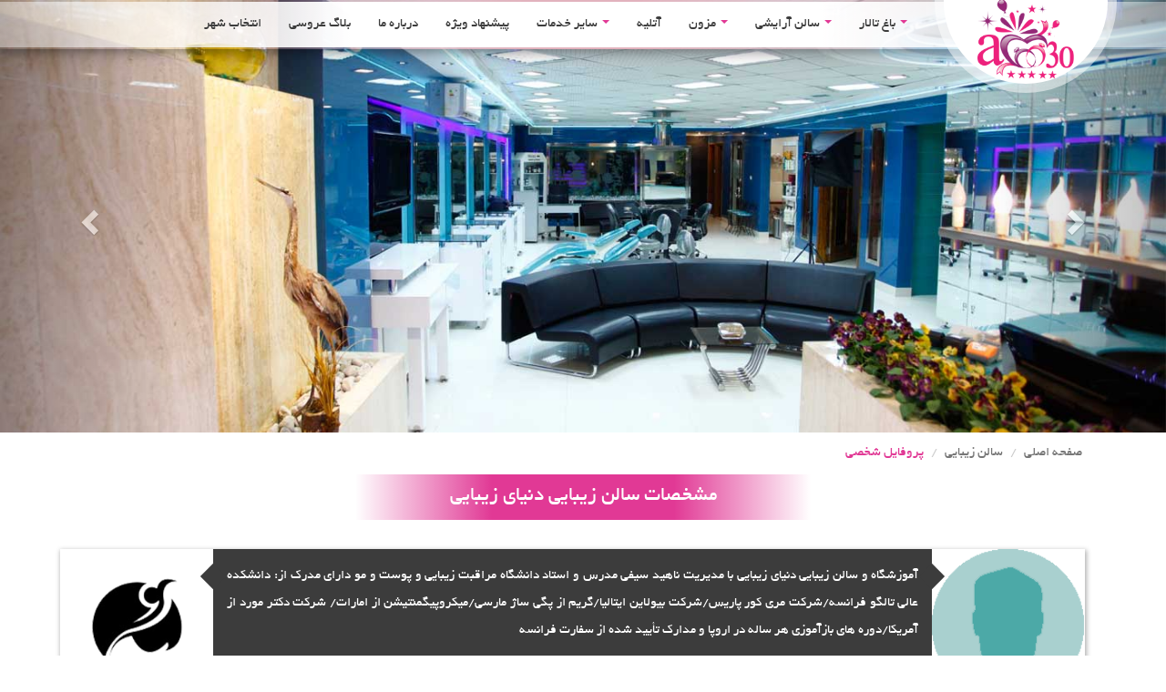

--- FILE ---
content_type: text/html; charset=UTF-8
request_url: http://www.aroo30.com/%D9%85%D8%B4%D9%87%D8%AF/%D8%B3%D8%A7%D9%84%D9%86-%D8%B2%DB%8C%D8%A8%D8%A7%DB%8C%DB%8C/%D8%B3%D8%A7%D9%84%D9%86-%D8%B2%DB%8C%D8%A8%D8%A7%DB%8C%DB%8C-%D8%AF%D9%86%DB%8C%D8%A7%DB%8C-%D8%B2%DB%8C%D8%A8%D8%A7%DB%8C%DB%8C
body_size: 8142
content:
<!DOCTYPE HTML>
<html>
<head>
	<meta charset="utf-8">
	<meta name="description" content="">
	<meta name="viewport" content="width=device-width, initial-scale=1.0">
    <meta name="msvalidate.01" content="0E69A53D696299577F195A40EEF59790" /><meta name="abstract" content="عروسی دات کام: بهترین راهنمای عروسی" /><meta name="author" content="عروسی دات کام" /><meta http-equiv="cache-control" content="no-cache" /><meta name="category" content="راهنمای عروسی، Aroo30.Com" /><meta name="classification" content="عروسی دات کام راهنمای عروسی ، Aroo30.Com" /><meta name="copyright" content="کلیه محتوای این سایت متعلق به عروسی دات کام می باشد." /><meta name="dc.contributer" content="عروسی دات کام" /><meta name="dc.creator" content="https://www.aroo30.com" /><meta name="dc.format" content="وب سایت عمومی" /><meta name="dc.identifier" content="عروسی دات کام" /><meta name="dc.publisher" content="عروسی دات کام" /><meta name="dc.relation" content="Aroo30.com" /><meta name="dc.right" content="content" /><meta name="dc.source" content="www.aroo30.com" /><meta name="dc.subject" content="عروسی دات کام: بهترین راهنمای عروسی" /><meta name="dc.title" content="عروسی دات کام" /><meta name="content-language" content="fa" /><meta name="content-type" content="text/html;charset=utf-8" /><meta name="dc.type" content="بهترین راهنمای عروسی" /><meta name="designer" content="عروسی دات کام" /><meta name="directory" content="بهترین راهنمای عروسی" /><meta name="distribution" content="Global" /><meta http-equiv="expires" content="0" /><meta name="country" content="Iran" /><meta name="geo.placename" content="Iran" /><meta name="geo.region" content="Iran" /><meta name="identifier-url" content="www.aroo30.com" /><meta name="owner" content="عروسی دات کام" /><meta http-equiv="pragma" content="no-cache" /><meta name="rating" content="General" /><meta name="reply-to" content="info@aroo30.com" /><meta name="revisit-after" content="1day" /><meta name="robots" content="index,follow" /><meta name="topic" content="بهترین راهنمای عروسی" /><meta itemprop="name" content="عروسی دات کام" /><meta property="og:locale" content="fa_IR" /><meta property="og:site_name" content="عروسی دات کام - راهنمای جامع عروسی" /><meta name="p:domain_verify" content="144c0622fadd44279962bccd6853e378"/>



	<base href="/">

	<title>عروسی دات کام | لیست برترین سالن زیبایی مشهد | سالن زیبایی دنیای زیبایی</title>
   
    <link rel="stylesheet" href="css/bootstrap.min.css" />
    <link rel="stylesheet" href="css/bootstrap-theme.min.css" />
    <link rel="stylesheet" href="css/asPieProgress.min.css" />
    <link rel="stylesheet" href="css/style.css?ver=2.4" />
    <link rel="stylesheet" href="css/magnific-popup.css" />
<!--[if IE]>
        <script src="http://html5shiv.googlecode.com/svn/trunk/html5.js"></script>
-<![endif]-->
	<script type="text/javascript" src="js/jquery-1.11.3.js"></script> 
	<script type="text/javascript" src="js/bootstrap.min.js"></script> 
    <script type="text/javascript" src="js/jquery-asPieProgress.min.js"></script> 
    <script type="text/javascript" src="js/script.js"></script>
</head>

<body>
<div class="modal fade" tabindex="-1" role="dialog" id="modal-city">
  <div class="modal-dialog" role="document">
    <div class="modal-content">
      <div class="modal-header">
        <button type="button" class="close" data-dismiss="modal" aria-label="Close" style="height:25px; width:25px; line-height:0px;">x</button>
      </div>
      <div class="modal-body">
      	<p>لطفا شهر مورد نظر خود را انتخاب کنید.</p>
        <input type="button" value="مشهد" class="btn-select-city " onClick="change_city(1)" data-dismiss="modal">
        <input type="button" value="تهران" class="btn-select-city" onClick="change_city(2)" data-dismiss="modal">
      </div>
    </div><!-- /.modal-content -->
  </div><!-- /.modal-dialog -->
</div><!-- /.modal -->
<header id="header" class="container-fluid">
    <nav class="navbar navbar-default rtl">
    <div class="container-fluid">
        <!-- Brand and toggle get grouped for better mobile display -->
        <div class="navbar-header">
            <button type="button" class="navbar-toggle collapsed" data-toggle="collapse" data-target="#bs-example-navbar-collapse-1" aria-expanded="false">
                <span class="sr-only">Toggle navigation</span>
                <span class="icon-bar"></span>
                <span class="icon-bar"></span>
                <span class="icon-bar"></span>
            </button>
            <a class="navbar-brand" href="/"><div id="logo"><img src="images/logo.png"></div></a>
        </div>
        <!-- Collect the nav links, forms, and other content for toggling -->
        <div class="collapse navbar-collapse" id="bs-example-navbar-collapse-1">
            <ul class="nav navbar-nav"><li class="dropdown">
          <a href="#" class="dropdown-toggle" data-toggle="dropdown" role="button" aria-haspopup="true" aria-expanded="false"> <span class="caret text-ping"></span> باغ تالار</a>
          <ul class="dropdown-menu text-center">
                    <li><a href="مشهد/تالار-هتل">تالار هتل</a></li>
                 
                    <li><a href="مشهد/تالار-رستوران">تالار رستوران</a></li>
                 
                    <li><a href="مشهد/تالار-و-باغ-تالار">تالار و باغ تالار</a></li>
                 </ul>
              </li><li class="dropdown">
          <a href="#" class="dropdown-toggle" data-toggle="dropdown" role="button" aria-haspopup="true" aria-expanded="false"> <span class="caret text-ping"></span> سالن آرایشی</a>
          <ul class="dropdown-menu text-center">
                    <li><a href="مشهد/آرایشگاه-مردانه">آرایشگاه مردانه</a></li>
                 
                    <li><a href="مشهد/سالن-زیبایی">سالن زیبایی</a></li>
                 </ul>
              </li><li class="dropdown">
          <a href="#" class="dropdown-toggle" data-toggle="dropdown" role="button" aria-haspopup="true" aria-expanded="false"> <span class="caret text-ping"></span> مزون</a>
          <ul class="dropdown-menu text-center">
                    <li><a href="مشهد/مزون-زنانه">مزون زنانه</a></li>
                 
                    <li><a href="مشهد/مزون-مردانه">مزون مردانه</a></li>
                 </ul>
              </li> <li><a href="مشهد/آتلیه">آتلیه</a></li><li class="dropdown">
          <a href="#" class="dropdown-toggle" data-toggle="dropdown" role="button" aria-haspopup="true" aria-expanded="false"> <span class="caret text-ping"></span> سایر خدمات</a>
          <ul class="dropdown-menu text-center">
                    <li><a href="مشهد/شیرینی-سرا">شیرینی سرا</a></li>
                 
                    <li><a href="مشهد/دی-جی">دی جی</a></li>
                 
                    <li><a href="مشهد/کارت-عروسی">کارت عروسی</a></li>
                 
                    <li><a href="مشهد/-طلا-و-جواهر"> طلا و جواهر</a></li>
                 
                    <li><a href="مشهد/سفره-عقد-و-تم-عروسی">سفره عقد و تم عروسی</a></li>
                 
                    <li><a href="مشهد/کلینیک-پوست،-مو-و-زیبایی">کلینیک پوست، مو و زیبایی</a></li>
                 
                    <li><a href="مشهد/خبر">خبر</a></li>
                 
                    <li><a href="مشهد/جهیزیه">جهیزیه</a></li>
                 
                    <li><a href="مشهد/ماشین-عروس">ماشین عروس</a></li>
                 
                    <li><a href="مشهد/گل-فروشی">گل فروشی</a></li>
                 </ul>
              </li> <li><a href="مشهد/پیشنهاد-ویژه">پیشنهاد ویژه</a></li> <li><a href="درباره-ما">درباره ما</a></li> <li><a href="blog">بلاگ عروسی</a></li><li  data-toggle="modal" data-target="#modal-city"><a id="change_city_menu">انتخاب شهر</a></li></ul>        </div><!-- /.navbar-collapse -->
    </div><!-- /.container-fluid -->
</nav>    </header>
<main class="container-fluid">
    <!-- Left side column. contains the logo and sidebar -->
<aside class="main-sidebar">
	<!-- sidebar: style can be found in sidebar.less -->
	<section class="sidebar">
		<!-- Sidebar user panel -->
			</section>
	<!-- /.sidebar -->
</aside>

<!-- Content Wrapper. Contains page content -->
<div class="content-wrapper">
		<div class="content body">
				<div id="slider-header" class="carousel slide row" data-ride="carousel">
    <div class="carousel-inner" role="listbox">
        <div class="item active">
				<a href=""><img src="images/brands/105/slider/Donyaye-Zibaye_aroo30.jpg" alt="وب سایت عروسی دات کام | "></a>
			  </div><div class="item ">
				<a href=""><img src="images/brands/105/slider/Donyaye-Zibaye_2_aroo30.jpg" alt="وب سایت عروسی دات کام | "></a>
			  </div><div class="item ">
				<a href=""><img src="images/brands/105/slider/Donyaye-Zibaye_1_aroo30.jpg" alt="وب سایت عروسی دات کام | "></a>
			  </div>    </div>
    <!-- Controls -->
    <a class="left carousel-control" href="#slider-header" role="button" data-slide="prev">
        <span class="glyphicon glyphicon-chevron-left" aria-hidden="true"></span>
        <span class="sr-only">Previous</span>
    </a>
    <a class="right carousel-control" href="#slider-header" role="button" data-slide="next">
        <span class="glyphicon glyphicon-chevron-right" aria-hidden="true"></span>
        <span class="sr-only">Next</span>
    </a>
</div>
<!--
<div class="row rtl" id="search-archive">
    <div class="col-lg-8 col-lg-offset-2 col-md-8 col-md-offset-2 col-sm-10 col-sm-offset-1 col-xs-12">
        <div class="btn-group">
            <button id="btn-icon-search" type="button"><span class="glyphicon glyphicon-search"></span></button>

            <div class="input-group-btn">
                <button type="button" class="btn btn-default dropdown-toggle " data-toggle="dropdown" aria-haspopup="true" aria-expanded="false"><span class="sub-search hidden-xs">شهر</span> <span class="caret"></span></button>
                <ul class="dropdown-menu dropdown-menu-right" id="">
                    <li><a>مورد 1</a></li>
                    <li><a>مورد2</a></li>
                    <li><a>مورد3</a></li>
                </ul>
            </div>

            <div class="input-group-btn">
                <button type="button" class="btn btn-default dropdown-toggle " data-toggle="dropdown" aria-haspopup="true" aria-expanded="false"><span class="sub-search hidden-xs">همه موارد</span> <span class="caret"></span></button>
                <ul class="dropdown-menu dropdown-menu-right" id="">
                    <li><a>خدمات عروس</a></li>
                    <li><a>خدمات داماد</a></li>
                    <li><a>تشریفات عروسی</a></li>
                </ul>
            </div>
        </div>
        <input type="text" class="form-control" aria-label="..." id="search-archive-input" name="search-archive-input" placeholder="عبارت مورد نظر خود را تایپ نمائید |">
    </div>
</div>
-->
<ol class="breadcrumb over-hide rtl width-90">
    <li><a href="/">صفحه اصلی</a></li>
    <li><a href="/مشهد/سالن-زیبایی">سالن زیبایی</a></li>
    <li class=" text-ping">پروفایل شخصی</li>
</ol>

<article class="row text-center rtl pad-b-20 width-90" id="profile-brand-intro">
    <div class="title margb-15 title-ping">
        <h1 class="h-title"> مشخصات سالن زیبایی دنیای زیبایی</h1>
    </div>
    <div class="clearfix"></div>
        <article class="item-archive bac-gray-dark">
        <div class="profile-logo"><img src=images/aroosi-imgPpersonal.png alt="سالن زیبایی | سالن زیبایی دنیای زیبایی "></div>
        <p class="profile-text" >آموزشگاه و سالن زیبایی دنیای زیبایی
با مدیریت ناهید سیفی
مدرس و استاد دانشگاه مراقبت زیبایی و پوست و مو
دارای مدرک از:
دانشکده عالی تالگو فرانسه/شرکت مری کور پاریس/شرکت بیولاین ایتالیا/گریم از پگی ساژ مارسی/میکروپیگمنتیشن از امارات/ شرکت دکتر مورد از آمریکا/دوره های بازآموزی هر ساله در اروپا و مدارک تأیید شده از سفارت فرانسه
</p>
        <div class="profile-img"><img src="images/brands/105/Donyaye-Zibaye-beauty-salon.png" alt="سالن زیبایی | سالن زیبایی دنیای زیبایی "></div>
    </article>
</article>

<div class="bac-gray over-hide row">
    <div class="width-90 table-show rtl">

        <div class="col-lg-2 col-md-3 col-sm-3 col-xs-12 pull-right bac-white" id="sidebar">
            <aside class="hidden-xs">
                 <article class="ads-side"><a href="مشهد/تالار-و-باغ-تالار/باغسرای-جام-جم" ><img src="images/ads/1/pl2/r_side/مشهد@تالار-و-باغ-تالار@باغسرای-جام-جم.jpg"    alt="وب سایت عروسی دات کام | "    ></a></article> <article class="ads-side"><a href="مشهد/مزون-زنانه/مزون-براید-رزا" ><img src="images/ads/1/pl2/r_side/مشهد@مزون-زنانه@مزون-براید-رزا.jpg"    alt="وب سایت عروسی دات کام | "    ></a></article> <article class="ads-side"><a href="مشهد/تالار-و-باغ-تالار/آندریا" ><img src="images/ads/1/pl2/r_side/مشهد@تالار-و-باغ-تالار@آندریا.jpg"    alt="وب سایت عروسی دات کام | "    ></a></article> <article class="ads-side"><a href="مشهد/آتلیه/آتلیه-جلوه-های-ماندگار" ><img src="images/ads/1/pl2/r_side/مشهد@آتلیه@آتلیه-جلوه-های-ماندگار.jpg"    alt="وب سایت عروسی دات کام | "    ></a></article> <article class="ads-side"><a href="مشهد/سالن-زیبایی/آرایشگاه-عروس-نغمه-و-نگین" ><img src="images/ads/1/pl2/r_side/مشهد@سالن-زیبایی@آرایشگاه-عروس-نغمه-و-نگین.gif"    alt="وب سایت عروسی دات کام | "    ></a></article> <article class="ads-side"><a href="مشهد/سالن-زیبایی/سالن-زیبایی-قرمز" ><img src="images/ads/1/pl2/r_side/مشهد@سالن-زیبایی@سالن-زیبایی-قرمز.jpg"    alt="وب سایت عروسی دات کام | "    ></a></article> <article class="ads-side"><a href="مشهد/آرایشگاه-مردانه/سوپر-آرایشگاه-فلاورز" ><img src="images/ads/1/pl2/r_side/مشهد@آرایشگاه-مردانه@سوپر-آرایشگاه-فلاورز.gif"    alt="وب سایت عروسی دات کام | "    ></a></article> <article class="ads-side"><a href="مشهد/تالار-و-باغ-تالار/تالار-و-باغ-تالار-نفس" ><img src="images/ads/1/pl2/r_side/مشهد@تالار-و-باغ-تالار@تالار-و-باغ-تالار-نفس.jpg"    alt="وب سایت عروسی دات کام | "    ></a></article> <article class="ads-side"><a href="مشهد/جهیزیه/گالری-پرده-سپهری" ><img src="images/ads/1/pl2/r_side/مشهد@جهیزیه@گالری-پرده-سپهری.gif"    alt="وب سایت عروسی دات کام | "    ></a></article> <article class="ads-side"><a href="مشهد/آتلیه/آتلیه-سلاطین" ><img src="images/ads/1/pl2/r_side/مشهد@آتلیه@آتلیه-سلاطین.jpg"    alt="وب سایت عروسی دات کام | "    ></a></article>              
            </aside>
        </div>

        <div class="col-lg-10 col-md-9 col-sm-9 col-xs-12 pull-right pad-bt-20 over-hide">
            <div class="bac-white over-hide">
                <section class="width-90 rtl pad-bt-20 over-hide">
                    <h3 class="text-ping no-marg"><p>اطلاعات تماس</p></h3>
                    <ul class="col-lg-6 col-md-6 col-sm-12 col-xs-12" id="profile-brand-contact">
                        <li>
                            <span>مدیریت:</span>
                            <p>خانم ناهید سیفی<br>Management name:NahidSeifi</p>
                        </li>
                        <li>
                            <span>آدرس:</span>
                            <p>احمد آباد -قائم 12 -پلاک 37/2 <br> ahmad abad - ghaem 12 - plak 37/2</p>
                        </li>
                        <li>
                            <span>تلفن:</span>
                            <p>38417100- 38447770 </p>
                        </li>
                        <li>
                            <span>وب سایت:</span>
                            <p><br></p>
                        </li>
                        <li>
                            <span>ایمیل:</span>
                            <p>Nahid_seifi@ymail.com</p>
                        </li>
                        <li>
                            <span>تلگرام:</span>
                            <p>@NahidSeifiSalonDonyayeZibaye</p>
                        </li>
                        <li>
                            <span>اینستاگرام:</span>
                            <p><br></p>
                        </li>
                    </ul>
                    <div class="col-lg-6 col-md-6 col-sm-12 col-xs-12" id="">
                        <iframe src="https://www.google.com/maps/embed?pb=!1m18!1m12!1m3!1d803.8998894496112!2d59.58029517080594!3d36.2977650796188!2m3!1f0!2f0!3f0!3m2!1i1024!2i768!4f13.1!3m3!1m2!1s0x0%3A0x0!2zMzbCsDE3JzUyLjAiTiA1OcKwMzQnNDcuMSJF!5e0!3m2!1sfa!2sir!4v1501392379398" width="400" height="300" frameborder="0" style="border:0" allowfullscreen></iframe>                      
                    </div>
                </section>
                <section class="width-90 pad-b-20 rtl">
                    <ul class="nav nav-tabs nav-right" role="tablist" id="tab-profile">
                         <li role="presentation" class="active"><a href="#tab-gallery" aria-controls="tab-gallery" role="tab" data-toggle="tab" aria-expanded="false">گالری تصاویر
                                <p>Photo Gallary</p>
                            </a></li>
                        <li role="presentation" class=""><a href="#tab-services" aria-controls="tab-services" role="tab" data-toggle="tab" aria-expanded="false">خدمات
                                <p>Services</p>
                            </a></li>
                       
                        <li role="presentation" class=""><a href="#tab-video" aria-controls="tab-video" role="tab" data-toggle="tab" aria-expanded="false">گالری ویدئو
                                <p>Video Gallary</p>
                            </a></li>
                       <!-- <li role="presentation" class=""><a href="#tab-usercomments" aria-controls="tab-usercomments" role="tab" data-toggle="tab" aria-expanded="true">نظرات کاربران
                                <p>Users Comments</p>
                            </a></li> -->
                    </ul>
                    <div class="tab-content tab-content-border">
                        
                        <div role="tabpanel" class="tab-pane gallery-images active" id="tab-gallery">
                            <!-----gallery------>
                            <img href="images/brands/105/gallery/Donyaye-Zibaye_4_aroo30.jpg" src="images/brands/105/gallery/Donyaye-Zibaye_4_aroo30.jpg"   alt="وب سایت عروسی دات کام | "    ><img href="images/brands/105/gallery/Donyaye-Zibaye_2_aroo30.jpg" src="images/brands/105/gallery/Donyaye-Zibaye_2_aroo30.jpg"   alt="وب سایت عروسی دات کام | "    ><img href="images/brands/105/gallery/Donyaye-Zibaye_3_aroo30.jpg" src="images/brands/105/gallery/Donyaye-Zibaye_3_aroo30.jpg"   alt="وب سایت عروسی دات کام | "    ><img href="images/brands/105/gallery/Donyaye-Zibaye_1_aroo30.jpg" src="images/brands/105/gallery/Donyaye-Zibaye_1_aroo30.jpg"   alt="وب سایت عروسی دات کام | "    >                            <!------->
                        </div>
                        <div role="tabpanel" class="tab-pane tab-services " id="tab-services">
                            <!-----services------>
                           <h2 style="font-size:14px; font-weight:bold;">ما برآنیم,در محیطی لوکس,دلنشین و کاملا مدرن در2طبقه مجهز همراه با متخصصین مجرب و دوره دیده از اروپا خدمات ذیل را به شما مشتریان عزیز ارائه دهیم. </h2>
<p>شنیون های فوق حرفه ای,کلاسیک,عربی و اروپایی </p>
<p>جدیدترین متدهای آرایشی با برترین برندهای روز دنیا</p>
<p>لایت های روز بدون دکلره و زیباترین رنگهای ترکیبی</p>
<p>هرکات فوق تخصصی با هشت قیچی ورن آمریکا</p>
<p>احیاء موهای آسیب دیده و کراتینه سرد و گرم</p>
<p>طراحی,هاشور و قرینه سازی ابرو،سایه ابرو،تاتوی خط چشم و بن مژه،سایه و سورمه چشم،خط لب و رژلب،میکروبلیدینگ و تاتوی سه بعدی بدن با روش میکروپیگمنتیشن</p>
<p>انواع بافت همراه با نگین,روبان و مهره</p>
<p>اکستنشن موی طبیعی و مصنوعی</p>
<p>تغییر چهره و گریم سه بعدی</p>
<p>بوتاکس مو,فر و ویو دائمی مو</p>
<h2 style="font-size:14px; font-weight:bold;">مشاوره و خدمات زیبایی پوست: </h2>
<p>انواع لیفت:سرد,گرم و گچی</p>
<p>رفع تیرگی و افتادگی پوست/طراوت و جوانسازی پوست/روشن سازی پوست/ویتامینه و ماساژ پوست/آبرسانی و هیدرودرمی/شمع صورت با صمغ عربی/اپیلاسیون موقت و دائم</p>
<p>کاشت ناخن,ویتامینه و دیزاین ناخن/مانیکور و پدیکور</p>
<p>کاشت,فر و رنگ مژه،لمینت مژه و لیفت مژه </p>
<p>ماساژ</p>
<h2 style="font-size:14px; font-weight:bold;">پکیج کامل عروس: </h2>
<p>مشاوره و پاکسازی پوست به دفعات لازم و مشاوره با پزشک/مشاوره و تست تاج و تور/رنگ و هایلایت بسته به رنگ و نوع پوست عروس/طراحی و دیزاین ناخن/طراحی و دیزاین بدن/پذیرایی کامل نهار و عصرانه/عکاسی و فیلمبرداری در فضای بیرون از سالن/تست رایگان گریم در روز قبل با بهترین برندهای آمریکا و فرانسه/همراهی کارشناس زیبایی در روز عکس اسپرت</p>
<h2 style="font-size:14px; font-weight:bold;">آموزشگاه آزاد دنیای زیبایی: </h2>
<p>آموزش میکروپیگمنتیشن و آرایش دائم بصورت تخصصی و فوق  تخصصی دارای تاییدیه از بهداشت و مجوز از سالن فنی حرفه ای</p>                            <!-----end-services------>
                        </div>
                        <div role="tabpanel" class="tab-pane tab-video over-hide" id="tab-video">

                             <div class=""></div>           
                        </div>
                        <div role="tabpanel" class="tab-pane tab-usercomments" id="tab-usercomments">
                            <!--nazarat karbaran----->
                            <section class=" rtl over-hide gary" id="contact-footer">
                                <p class="pad-bt-10">کاربر گرامی، لطفا جهت ثبت نظر، <a>عضو</a> شوید تا با نام خودتان در سایت درج شود.</p>
                                <form class="row">
                                    <div class="col-lg-8 col-md-8 col-sm-6 col-xs-12">
                                        <textarea placeholder="متن پیام" id="contact-message" name="contact-message"></textarea>
                                    </div>
                                    <div class="col-lg-4 col-md-4 col-sm-6 col-xs-12">
                                        <div class="input " id="captcha-image">
                                            <img src="images/captcha.jpg" alt=""><a href="" id="captcha-refresh" class="relative"><span class="glyphicon glyphicon-refresh text-ping"></span></a>
                                        </div>
                                        <input id="contact-captcha" name="contact-captcha" placeholder="کد تصویر بالا را وارد نمایید" type="text">
                                        <input id="contact-send" name="contact-send" value="ارسال پیام" type="button">
                                    </div>
                                </form>
                            </section>

                            <section class="rtl">
                                <div class="comment">
                                    <div class="comment-title"> <span class="glyphicon glyphicon-user"></span>
                                        <p>نام</p>
                                        <button class="comment-answer-btn ">پاسخ به این نظر</button>
                                    </div>
                                    <p class="comment-desc">نظر کاربر در این قسمت قرار می گیرد.نظر کاربر در این قسمت قرار می گیرد.نظر کاربر در این قسمت قرار می گیرد.نظر کاربر در این قسمت قرار می گیرد.</p>
                                </div>
                                <div class="comment comment-answer">
                                    <div class="comment-title"> <span class="glyphicon glyphicon-user"></span>
                                        <p>نام</p>
                                    </div>
                                    <p class="comment-desc">نظر کاربر در این قسمت قرار می گیرد.نظر کاربر در این قسمت قرار می گیرد.نظر کاربر در این قسمت قرار می گیرد.نظر کاربر در این قسمت قرار می گیرد.</p>
                                </div>

                                <div class="comment">
                                    <div class="comment-title"> <span class="glyphicon glyphicon-user"></span>
                                        <p>نام</p>
                                        <button class="comment-answer-btn ">پاسخ به این نظر</button>
                                    </div>
                                    <p class="comment-desc">نظر کاربر در این قسمت قرار می گیرد.نظر کاربر در این قسمت قرار می گیرد.نظر کاربر در این قسمت قرار می گیرد.نظر کاربر در این قسمت قرار می گیرد.</p>
                                </div>
                            </section>
                            <!---->
                        </div>
                    </div>
                </section>

            </div>
            <!--------------------------->
        </div>
    </div>

</div>
<section class="row text-center rtl pad-bt-20 width-90" id="">
    <aside class="">
         <article class="ads-bot"><a href="/درباره-ما" ><img src="images/ads/1/pl2/b_side/@درباره-ما.gif"   alt="وب سایت عروسی دات کام | "    ></a></article> <article class="ads-bot"><a href="مشهد/آرایشگاه-مردانه/سوپر-آرایشگاه-فلاورز" ><img src="images/ads/1/pl2/b_side/مشهد@آرایشگاه-مردانه@سوپر-آرایشگاه-فلاورز.jpg"   alt="وب سایت عروسی دات کام | "    ></a></article> <article class="ads-bot"><a href="مشهد/سالن-زیبایی/آرایشگاه-عروس-نغمه-و-نگین" ><img src="images/ads/1/pl2/b_side/مشهد@سالن-زیبایی@آرایشگاه-عروس-نغمه-و-نگین.jpg"   alt="وب سایت عروسی دات کام | "    ></a></article>        <article class="ads-bot"><img src="images/ads/tabligh.gif" alt="وب سایت عروسی دات کام"></rticle>
    </aside>

</section>
<script type="text/javascript" src="js/jquery.magnific-popup.min.js"></script>
<script>
    $(document).ready(function(e) {

         $('.gallery-images img').magnificPopup({
            type: 'image',
            gallery:{
                enabled:true
            }
        });
    });
</script>	</div>
</div>        
</main>           
<footer id="footer" class="container-fluid ">

		<section class="row text-center rtl  bac-gray" id="site-visits">
          <div class="table-show pad-bt-20">
              <div>
                  <div class="pie_progress" role="progressbar" data-goal="279" aria-valuemin="0" aria-valuemax="1764" data-barcolor="#e13995" data-barsize="15">
                    <span class="pie_progress__number">0</span>
                  </div>
                  <p>تعداد بازدید کننده آنلاین</p>
              </div>
              <div>
                  <div class="pie_progress" role="progressbar" data-goal="1360" aria-valuemin="0" aria-valuemax="4080" data-barcolor="#259995" data-barsize="15">
                      <span class="pie_progress__number">0</span>
                  </div>
                  <p> تعداد بازدید امروز </p>
              </div>
              <div>
                  <div class="pie_progress" role="progressbar" data-goal="10466680" aria-valuemin="0" aria-valuemax="73266760" data-barcolor="#FFBD00" data-barsize="15">
                    <span class="pie_progress__number">0</span>
                  </div>
                  <p>تعداد بازدید  کل</p>
              </div>
          </div>
        </section> 
    	<section class="width-90 text-center pad-bt-20" id="contact-info">
            <div>
                <span class="glyphicon glyphicon-envelope text-red"></span>
                <p>Info</p>
                <p class="english"><a href="mailto:?subject=info@aroo30.com &body=Hi.">info@aroo30.com</a></p>
            </div>
            <div>
                <span class="glyphicon glyphicon-envelope text-yello"></span>
                <p>Sales</p>
                <p class="english"><a href="mailto:?subject=sale@aroo30.com &body=Hi.">sale@aroo30.com</a></p>
            </div>
            
            <div>
                <span class="glyphicon glyphicon-envelope text-red"></span>
                <p>Marketing</p>
                <p class="english"><a href="mailto:?subject=aroo30.com@gmail.com &body=Hi.">aroo30.com@gmail.com</a></p>
            </div>
            <div>
            	<span class="glyphicon glyphicon-map-marker text-blue"></span>
                <p>ADDRESS</p>
                 <p>مشهد ،میدان جانباز<br> برج پاژ ،ساختمان اداری یک</p>
            </div>
            <div>
            	<span class="glyphicon glyphicon-phone text-green"></span>
                <p>PHONE</p>
                <p>051-37660003<br>09357799090 </p>
            </div>
            <div>
                <img id="rgvjnbqeapfuapfunbqe" style="cursor:pointer" onclick="window.open(&quot;https://logo.samandehi.ir/Verify.aspx?id=32552&amp;p=xlaouiwkdshwdshwuiwk&quot;, &quot;Popup&quot;,&quot;toolbar=no, scrollbars=no, location=no, statusbar=no, menubar=no, resizable=0, width=450, height=630, top=30&quot;)" alt="logo-samandehi" src="https://logo.samandehi.ir/logo.aspx?id=32552&amp;p=qftiodrfujynujynodrf">
            </div>
        </section>
        <div id="network">
        	<section class="text-center">
            	<a href=""><img src="images/network-footer/aroosi-face.png" alt="شبکه اجتماعی سایت عروسی"></a>
                <a target="_blank" href="https://www.instagram.com/aroo30.com_/"><img src="images/network-footer/aroosi-in.png" alt="شبکه اجتماعی سایت عروسی"></a>
                <a target="_blank" href="https://telegram.me/joinchat/DRboHUDNleIi4grWqH_Ysg"><img src="images/network-footer/aroosi-tel.png" alt="شبکه اجتماعی سایت عروسی"></a>
                <a href=""><img src="images/network-footer/aroosi-google.png" alt="شبکه اجتماعی سایت عروسی"></a>
                <a href=""><img src="images/network-footer/aroosi-tw.png" alt="شبکه اجتماعی سایت عروسی"></a>
            </section>
            <p id="Copyright" class="english">  Copyright © 2016 - 2025<strong ></strong>, All Rights Reserved </p>
        </div>
    </footer>
<script>
	$(document).ready(function(e) {
		$('#menu-services li').on("click",function(e) {
			if($(this).hasClass('active')){
			}else{
				$('#menu-services li').removeClass('active');
				$(this).addClass('active').parents('ul').addClass('active');
				var id=$(this).attr('id');
				$('.submenu-services').slideUp();
				$('.submenu-services.'+id+'').slideDown();
			}
        });
		$('#menu-services li:first-child').click();
    });
function change_city(id){
      $.post('contact/changeCity',{'city':id},function (e){
          var str = decodeURIComponent(document.URL);
          var strNew = str.split('/');
          if(typeof(strNew[5]) != 'undefined' ) {
           str = str.replace("/"+strNew[5], "");
           }
           if(id == 1 )
             {
            
               var res = str.replace("تهران", "مشهد");            
             
             }
             else
             {var res = str.replace("مشهد", "تهران");}
          location.href =res ;

    	});
}

</script>



</body>
</html>

--- FILE ---
content_type: text/css
request_url: http://www.aroo30.com/css/style.css?ver=2.4
body_size: 43558
content:
@charset "utf-8";
/* CSS Document */
@font-face {
	font-family: 'BYekan';
	src: url('../fonts/BYekan.eot?#') format('eot'),  /* IE6–8 */  url('../fonts/BYekan.woff') format('woff'),  /* FF3.6+, IE9, Chrome6+, Saf5.1+*/  url('../fonts/BYekan.ttf') format('truetype');  /* Saf3—5, Chrome4+, FF3.5, Opera 10+ */
}
@font-face {
	font-family: 'BHoma';
	src: url('../fonts/BHoma.eot?#') format('eot'),  /* IE6–8 */  url('../fonts/BHoma.woff') format('woff'),  /* FF3.6+, IE9, Chrome6+, Saf5.1+*/  url('../fonts/BHoma.ttf') format('truetype');  /* Saf3—5, Chrome4+, FF3.5, Opera 10+ */
}
@font-face {
	font-family: 'Yekan';
	src: url('../fonts/Yekan.eot?#') format('eot'),  /* IE6–8 */  url('../fonts/Yekan.woff') format('woff'),  /* FF3.6+, IE9, Chrome6+, Saf5.1+*/  url('../fonts/Yekan.ttf') format('truetype');  /* Saf3—5, Chrome4+, FF3.5, Opera 10+ */
}
html {
    font-size: 15px;
}
body {
	font-family:'BYekan', Tahoma, Geneva, sans-serif;
	font-size: 100%;
	line-height:30px;
	color:#3c3c3c;
}
.carousel-inner > .item > a > img, .carousel-inner > .item > img {
    width:100%;
}
a{
	cursor:pointer;
	outline:none;
}
.no-marg{
	margin:0px;
}
.english{
	font-family: Tahoma, Geneva, sans-serif;
}
.width-90{
	width:90%;
	margin-left:5%;
	margin-right:5%;
}
.text-yello{
    color: #d2b066 !important;
}
.text-red{
	color:#C30003 !important;
}
.text-green{
	color: #6ba163 !important;
}
.text-blue{
	/*color: #2198ac !important;*/
	color: #259995 !important;
}
.text-ping{
	color:#e13995 !important;
}
.bac-none{
	background:none !important;
}
.bac-gray{
	background:url(../images/aroosi-back-footer.jpg);
}
.bac-white{
	background:#FFFFFF !important;
}
.bac-gray-dark{
	background: #3c3c3c;
	color:#fff;
}
.bac-sort{
	background-image:url(../images/aroosi-icon-sort.png);
	background-image:90%;
	background-position:center;
	background-repeat:no-repeat;
}
@media only screen and (max-width:991px){
	.width-90{
		width:98%;
		margin-left:1%;
		margin-right:1%;
	}
}
@media only screen and (max-width:768px){
	body {
		font-size: 90%;
	}
	.width-90{
		width:98%;
		margin-left:1%;
		margin-right:1%;
	}
}
.sub-title{
	font-size:1.2em;
	padding-bottom:10px;
}
.title{
	font-size:2em;
	padding:0px 40px 20px;
	border-bottom:2px solid #ececec;
	display:inline-block;
	text-shadow: -1px -1px 1px #FFF, 1px -1px 1px #FFF, -1px 1px 1px #FFF, 1px 1px 1px #FFF;
}
.title .h-title , .h-inherit{
	padding:0;
	margin:0;
	line-height:inherit;
	font-size:1em;
}
.title-ping{
	color:#fff !important;
	padding: 10px 0px !important;
	border:none;
	width:500px;
	max-width:100%;
	text-shadow:none !important;
	/* Permalink - use to edit and share this gradient: http://colorzilla.com/gradient-editor/#e13995+0,e13995+100&0+0,1+30,1+70,0+100 */
background: -moz-linear-gradient(left, rgba(225,57,149,0) 0%, rgba(225,57,149,1) 30%, rgba(225,57,149,1) 70%, rgba(225,57,149,0) 100%); /* FF3.6-15 */
background: -webkit-linear-gradient(left, rgba(225,57,149,0) 0%,rgba(225,57,149,1) 30%,rgba(225,57,149,1) 70%,rgba(225,57,149,0) 100%); /* Chrome10-25,Safari5.1-6 */
background: linear-gradient(to right, rgba(225,57,149,0) 0%,rgba(225,57,149,1) 30%,rgba(225,57,149,1) 70%,rgba(225,57,149,0) 100%); /* W3C, IE10+, FF16+, Chrome26+, Opera12+, Safari7+ */
filter: progid:DXImageTransform.Microsoft.gradient( startColorstr='#00e13995', endColorstr='#00e13995',GradientType=1 ); /* IE6-9 */
}
@media only screen and (max-width:1400px){
	.title{
		font-size:1.5em;
	}
}
@media only screen and (max-width:768px){
	.title{
		padding:0px 5px 20px;
		font-size:2em;
	}
}
.rtl{
	direction:rtl;
}
.margb-15{
	margin-bottom:20px;
}
.pad-bt-20{
	padding-top:40px;
	padding-bottom:40px;
}
.pad-b-20{
	padding-bottom:40px;
}
.pad-bt-10{
	padding-top:10px;
	padding-bottom:10px;
}
.relative{
	position:relative;
}
.over-hide{
	overflow:hidden;
}
.warning{
	height:30px;
	width:30px;
	display:inline-block;
	background-image:url(../images/aroosi-warning.png);
	background-size:100%;
	background-repeat:no-repeat;
	background-position:center;
	margin-left:10px;
}
.frame-war{
	background:#fff;
	padding:10px;
	border:1px solid #ccc;
	border-radius:4px;
	overflow:hidden;
	margin-bottom:15px;
	letter-spacing: 1px;
}
p{
	margin:0;
}
.dropdown-menu {
	text-align:center;
	left: auto;
    right: 0;
}
/********header*****/
#header{
	position:relative;
}
#header #slider-header img{
	width:100%;
}
#header #slogan{
	/* Permalink - use to edit and share this gradient: http://colorzilla.com/gradient-editor/#e2b2bd+0,e2b2bd+100&0+15,1+45,1+55,0+85 */
background: -moz-linear-gradient(left, rgba(226,178,189,0) 0%, rgba(226,178,189,0) 15%, rgba(226,178,189,1) 45%, rgba(226,178,189,1) 55%, rgba(226,178,189,0) 85%, rgba(226,178,189,0) 100%); /* FF3.6-15 */
background: -webkit-linear-gradient(left, rgba(226,178,189,0) 0%,rgba(226,178,189,0) 15%,rgba(226,178,189,1) 45%,rgba(226,178,189,1) 55%,rgba(226,178,189,0) 85%,rgba(226,178,189,0) 100%); /* Chrome10-25,Safari5.1-6 */
background: linear-gradient(to right, rgba(226,178,189,0) 0%,rgba(226,178,189,0) 15%,rgba(226,178,189,1) 45%,rgba(226,178,189,1) 55%,rgba(226,178,189,0) 85%,rgba(226,178,189,0) 100%); /* W3C, IE10+, FF16+, Chrome26+, Opera12+, Safari7+ */
filter: progid:DXImageTransform.Microsoft.gradient( startColorstr='#00e2b2bd', endColorstr='#00e2b2bd',GradientType=1 ); /* IE6-9 */
}
#header #slogan h1{
	padding:18px 0px 23px;
	margin:2px 0px;
	background:#fff;
	color:#dd214c;
	font-size:2.2em;
	text-shadow: 0px 2px 1px #333, 2px 4px 2px #999;
}
/****nav********/
#header .navbar-default .navbar-collapse, .navbar-default .navbar-form {
    border:none;
}

#header .navbar-default {
    background: none;
    margin-bottom: 0;
    border: none;
    box-shadow: none;
	position:fixed;
	z-index:1000;
	top:0;
	right:0;
	left:0;
	border-radius:0;
	
	box-shadow: 0px 2px 15px 0px rgba(0, 0, 0, 0.5);
	
	
	/* Permalink - use to edit and share this gradient: http://colorzilla.com/gradient-editor/#e2b2bd+0,e2b2bd+100&0+15,1+45,1+55,0+85 */
background: -moz-linear-gradient(left, rgba(226,178,189,0) 0%, rgba(226,178,189,0) 15%, rgba(226,178,189,1) 45%, rgba(226,178,189,1) 55%, rgba(226,178,189,0) 85%, rgba(226,178,189,0) 100%); /* FF3.6-15 */
background: -webkit-linear-gradient(left, rgba(226,178,189,0) 0%,rgba(226,178,189,0) 15%,rgba(226,178,189,1) 45%,rgba(226,178,189,1) 55%,rgba(226,178,189,0) 85%,rgba(226,178,189,0) 100%); /* Chrome10-25,Safari5.1-6 */
background: linear-gradient(to right, rgba(226,178,189,0) 0%,rgba(226,178,189,0) 15%,rgba(226,178,189,1) 45%,rgba(226,178,189,1) 55%,rgba(226,178,189,0) 85%,rgba(226,178,189,0) 100%); /* W3C, IE10+, FF16+, Chrome26+, Opera12+, Safari7+ */
filter: progid:DXImageTransform.Microsoft.gradient( startColorstr='#00e2b2bd', endColorstr='#00e2b2bd',GradientType=1 ); /* IE6-9 */
}
#header .navbar-default>div{
	padding:0 10%;
	margin:2px 0;
	/* Permalink - use to edit and share this gradient: http://colorzilla.com/gradient-editor/#ffffff+0,ffffff+100&0.4+0,1+30,1+70,0.4+100 */
background: -moz-linear-gradient(left, rgba(255,255,255,0.4) 0%, rgba(255,255,255,1) 30%, rgba(255,255,255,1) 70%, rgba(255,255,255,0.4) 100%); /* FF3.6-15 */
background: -webkit-linear-gradient(left, rgba(255,255,255,0.4) 0%,rgba(255,255,255,1) 30%,rgba(255,255,255,1) 70%,rgba(255,255,255,0.4) 100%); /* Chrome10-25,Safari5.1-6 */
background: linear-gradient(to right, rgba(255,255,255,0.4) 0%,rgba(255,255,255,1) 30%,rgba(255,255,255,1) 70%,rgba(255,255,255,0.4) 100%); /* W3C, IE10+, FF16+, Chrome26+, Opera12+, Safari7+ */
filter: progid:DXImageTransform.Microsoft.gradient( startColorstr='#66ffffff', endColorstr='#66ffffff',GradientType=1 ); /* IE6-9 */
}
.navbar-default .navbar-nav > .active > a, .navbar-default .navbar-nav > .open > a, #header .navbar-default .navbar-nav a:hover {
    background:none !important;
	color:#e13995 !important;
	
}
#header .navbar-header {
    float: right;
}
#header .navbar-nav {
    float: right;
	padding:0;
}
#header .navbar-nav > li {
    float: right;
}
#header .navbar-nav > li a{
	color:#3c3c3c;
}
#header .navbar-brand {
    float: left;
    height: 50px;
	width:240px;
    padding: 15px 15px;
    font-size: 18px;
    line-height: 20px;
	position:relative;
}
.navbar-default .navbar-nav > .active > a, .navbar-default .navbar-nav > .open > a , #header .navbar-default .navbar-nav a:hover{
    background-image: -webkit-linear-gradient(top,#dbdbdb 0,#e2e2e2 100%);
    background-image: -o-linear-gradient(top,#dbdbdb 0,#e2e2e2 100%);
    background-image: -webkit-gradient(linear,left top,left bottom,from(#dbdbdb),to(#e2e2e2));
    background-image: linear-gradient(to bottom,#dbdbdb 0,#e2e2e2 100%);
    filter: progid:DXImageTransform.Microsoft.gradient(startColorstr='#ffdbdbdb', endColorstr='#ffe2e2e2', GradientType=0);
    background-repeat: repeat-x;
    -webkit-box-shadow: inset 0 3px 9px rgba(0,0,0,.075);
    box-shadow: inset 0 3px 9px rgba(0,0,0,.075);
}
#header .navbar-nav > li.dropdown{

}
#header .navbar-nav > li > .dropdown-menu {
    width: 100%;
    top: 100%;
    left: 0;
    margin-top: 0;
}
#header .navbar-nav > li > .dropdown-menu li{
	float:right;
	width:100%;
	overflow:hidden;
	text-overflow:ellipsis;
	padding-left:0px;
	padding-right:0px;
	background: rgba(255,255,255,0.95);
}
#logo{
	height:200px;
	width:200px;
	position:absolute;
	top:-100px;
	right:0;
	z-index: 100;
	background:#FFF;
	border-radius:50%;
	box-shadow:0px 0px 0px 10px rgba(255,255,255,0.5);
}
#logo img{
	position: absolute;
	width: 80%;
	bottom: 0;
	left: 10%;
}
@media only screen and (max-width:1280px){
	#header .navbar-default>div{
	    padding:0 5%;
	}
	#header .navbar-brand {
    	width: 220px;
	}
	#logo {
		height: 180px;
		width: 180px;
		top: -90px;
	}
}
@media only screen and (max-width:1100px){
	#header .navbar-default>div{
	    padding:0 1%;
	}
	#header .nav > li > a {
		padding: 15px 10px;
	}
}
@media only screen and (max-width:991px){
	#header .navbar-default>div{
	    padding:0 0%;
	}
	#header .navbar-brand {
    	width: 170px;
	}
	#logo {
		height: 150px;
		width: 150px;
		top:-75px;
		box-shadow: 0px 0px 0px 5px rgba(255,255,255,0.5);
	}
}
@media only screen and (max-width:850px){
	#header .navbar-toggle {
		display:block !important;
		float:left;
	}
	.navbar-collapse.collapse {
    	display: none !important;
	}
	.navbar-collapse.collapse.in {
    	display: block !important;
	}
	#header .navbar-header {
         width: 100%;
		 float:none;
		 margin:0;
		 padding:0 10px;
    }
	#header .navbar-brand {
    	float:right;
	}
	#header .navbar-nav > li, #header .navbar-nav  {
    	float: none;
		text-align:center;
	}
	#header .navbar-default > div {
            background: #fff;
         }
         .navbar-nav > li > .dropdown-menu {
            background-color: rgba(0,0,0,0.1) !important;
         }
        #header .navbar-nav > li, #header .navbar-nav  {
    	float: none;
		text-align:center;
	}
	#header .navbar-nav > li.dropdown , #header .navbar-nav > li.dropdown-menu{
    	position:relative;
		
	}
	#header .navbar-nav > li > .dropdown-menu > li {
		float:none;
		width:100%;
	}
}
@media only screen and (max-width:768px){
	#header{
		padding-top:54px;
	}
	#header .navbar-default {
		
		box-shadow:none;
	}
	#header .nav.navbar-nav{
		padding-top:20px;
	}
}
/*****search*******/
#search{
	padding:20px 0px;
	background:#f7f7f7;
}
#search .input-group {
    width: 100%;
    height: 34px;
    font-size: 14px;
    line-height: 1.5;
    border: 1px solid #ccc;
    border-radius: 4px;
	white-space:nowrap;
	background:#fff;
	position:relative;
}
.input-group-btn {
	letter-spacing: 1px;
	font-family:"yekan", Tahoma, Geneva, sans-serif;
}
.input-group-btn .btn{
	width: 100%;
	overflow: hidden;
    text-overflow: ellipsis;
}
#search .input-group-btn {
    display: inline-block;
    width: 120px;
	background:#e13995;
	border-radius:0 4px 4px 0px;
	box-shadow: -3px 0px 2px 0px #ccc;
	position:absolute;
	top:1px;
	bottom:1px;
	right:0;
	z-index:10;
}
#search .input-group-btn .btn{
	background:none !important;
	color:#fff;
	
    font-size: 14px;
	border:none;
	box-shadow:none;
	text-align: center;
	padding: 0;
	display: block;
	width: 100%;
	height: 100%;
	overflow: hidden;
    text-overflow: ellipsis;
}
#search .form-control {
    display: inline-block;
    width: 100%;
    height: 37px;
    padding: 6px 12px;
    color: #555;
    background: none;
    background-image: none;
    border:none;
    border-radius: 4px;
	float:none;
	box-shadow:none !important;
	padding-left:50px;
	padding-right:130px;
}
#search #btn-icon-search{
    font-size: 15px;
    line-height: 1.5;
	border:none;
    border-right: 1px solid #ccc;
    border-radius: 4px 0 0 4px;
	color:#339900;
	padding: 6px 12px;
	background: #fff;
    box-shadow: 1px 0px 2px 0px #ccc;
	width:40px;
	position:absolute;
	top:1px;
	bottom:1px;
	z-index:10;
	left:1px;
}
@media only screen and (max-width:767px){
	#search .input-group-btn {
    width: 40px;
    margin-left: -40px;
	}
	#search .form-control {
		padding-right:50px;
	}
}
/******** top-10 ******************/
#top-ten .title{
	/*color:#e13995;*/
}
#top-ten .em{
	/*color:#e13995;*/
}
.portfolio-tab {
    transition: all 2050ms cubic-bezier(0.175, 0.885, 0.32, 1.275) 0s;
	perspective: 900px;
	position:relative;
	overflow:hidden;
 }
.portfolio-tab  .prow {
    perspective: 750px;
    transform-style: flat;
    padding: 10px 3px;
	display:inline-block;
    width: 220px;
    height: 220px;
    margin-bottom: 5px;
    position: relative;
    transition: all 450ms cubic-bezier(0.175, 0.885, 0.32, 1.275) 0s;
	perspective: 900px;
	position:relative;
	color:#fff;
	vertical-align: text-bottom;
}
.portfolio-tab  .prow1{
	margin-left:4px;
}
.portfolio-tab  .prow1  .slide {
    transform: rotateY(-20deg);
    transform-origin: left center 0px;
	height: 100%;
	width: 100%;
	border: 2px solid #ececec;
	background:#f9f9f9
	
	
}
.portfolio-tab  .prow2  .slide {
    transform: rotateY(20deg);
    transform-origin: right center 0px;
	height: 100%;
	width: 100%;
	margin-right: 0px;
	border: 2px solid #ececec;
	background:#f9f9f9;
}
.portfolio-tab .slide img{
	width:80%;
}
 .svg.svgtl {
    position: absolute;
	left: 14px;
	z-index: -1;
	top: -8px;
	width:80%;
}
 .svg.svgtr {
	 position: absolute;
	right: 10px;
	z-index: -1;
	top: -8px;
	transform: rotateY(180deg);
	width:80%;
}
.svg.svgbl {
    position: absolute;
    left: 5px;
    z-index: -1;
    bottom: -10px;
    transform: rotateY(-330deg);
    width: 80%;
}
.svg.svgbr {
    position: absolute;
    right: 5px;
    z-index: -1;
    bottom: -10px;
    transform: rotateY(330deg);
    width: 80%;
}
.thumb-intro {
    left: 10%;
    background: #000;
    position: absolute;
    bottom: 10px;
    height: 30px;
    right: 10%;
    background: #3c3c3c;
    border-radius: 3px;
	color:#fff;
	text-overflow: ellipsis;
	width:80%;
	overflow:hidden;
	white-space: nowrap;
	padding:0px 5px;
	
}
/******package*********/
#package{
	position:relative;
	overflow:hidden;
}
#package.back{
	position:relative;
	overflow:hidden;
	background-image:url(../images/img-bac/aroosi-bac-pack20.jpg);
	background-size:cover;
	background-attachment:fixed;
}
#package:after{
	content:"";
	position:absolute;
	bottom:0;
	right:0;
	top:0;
	left:0;
	background:url(../images/bg-noise.png);
}
#package .package-examp{
	position:relative;
	float:right;
	width:33.3333%;
	padding:1%;
	max-width:600px;
}
#package .package-examp img{
	width:100%;
}
#package .package-examp figure{
	position:relative;
	border: 2px solid #e4e3e3;
}
#package .package-examp figcaption{
	position:absolute;
	width:100%;
	height:100%;
	top:0;
}
#package .package-examp figcaption>div{
	width:50%;
	height:100%;
	display:table;
	float:right;
	background: rgba(171, 203, 195, 0.5);
}
#package .package-examp figcaption>div:last-child{
	background: rgba(229, 233, 225, 0.5);
}
#package .package-examp figcaption>div p, #package .package-examp figcaption>div h3{
	display:table-cell;
	vertical-align:middle;
	text-align:center;
	text-shadow: -1px -1px 1px #FFF, 1px -1px 1px #FFF, -1px 1px 1px #FFF, 1px 1px 1px #FFF;
	font-size:1.5em;
	margin:0;
	padding:0;
}
#package .package-examp .desc {
    background: #3c3c3c;
    color: #fff;
    padding: 5px;
	position:relative;
}
#package .package-examp .desc:before {
	content:"";
    background: #3c3c3c;
	height:20px;
	width:20px;
	position:absolute;
	z-index:10;
	bottom:100%;
	margin-bottom:-10px;
	left:50%;
	margin-left:-10px;
	-ms-transform: rotate(45deg); /* IE 9 */
    -webkit-transform: rotate(45deg); /* Chrome, Safari, Opera */
    transform: rotate(45deg);
}
#package .package-examp a {
	text-decoration:none;
	color:#E4D3E0;
	display:block;
	background: #545454;
    padding: 3px;
	margin-top:2px;
}
@media only screen and (min-width:1500px){
	.portfolio-tab  .prow {
	  width: 250px;
	  height: 250px;
  }
}
@media only screen and (max-width:991px){
	#package .package-examp{
		font-size:0.8em;
		
	}
}
@media only screen and (max-width:768px){
	#package .package-examp{
		width:400px;
		max-width:70%;
		float:none;
		display:inline-block;
	}
}
#package.pack-ping{
	background:#fff;
}
#package.pack-ping .package-examp figcaption>div{
	background: rgba(225, 57, 149, 0.3);
}
#package.pack-ping .package-examp figcaption>div:last-child{
	background: rgba(216, 153, 187, 0.3);
}

/******services*********/
#services #menu-services{
	position:relative;
	padding:0;
}
#services #menu-services.active:after{
	content:"";
	position:absolute;
	bottom:0;
	z-index:1;
	left:25%;
	right:25%;
	height:2px;
	background:#e13995;
}
#services #menu-services li span{
	display:inline-block;
	height:100%;
	width:100%;
}
#services #menu-services li.active span{
	border-bottom:3px solid #e13995;
}
#services #menu-services li{
	display:inline-block;
	margin:0 20px;
	font-size:1.5em;
	cursor:pointer;
	padding-bottom:20px;
}
#services #menu-services li.active{
	background-image:url(../images/ArrowMenuServices1.png);
	background-position:bottom;
	background-size:auto 20px;
	background-repeat:no-repeat;
}
.submenu-services{
	display:none;
	width:80%;
	margin-left:10%;
	margin-right:10%;
}
.submenu-services section{
	width:33.3333%;
	float:right;
	height:150px;
	text-align:right;
	vertical-align:top;
	color:#777777;
	padding:10px;
}
.submenu-services .icon-menu{
	float:right;
	height:100%;
	min-height:60px;
}
.submenu-services .icon-menu p{
	padding:10px 14px ;
	background-image:url(../images/IconMenuServices1.png);
	background-repeat:no-repeat;
	background-size:100% auto;
	background-position:top;
	height:100%;
	min-height:60px;
	color:#fff;
	font-weight:bold;
	font-size:1.5em;
	margin-left:15px;
}
.submenu-services h2{
	font-size:1.5em;
	color:#333333;
	margin:0;
	margin-top:10px;
}
.submenu-services h3{
	font-size:1em;
	color:#CDCDCD;
	margin:0;
}
.submenu-services p{
	line-height:20px;
}
@media screen and (max-width:1400px){
	.submenu-services .icon-menu p {
		padding: 10px 10px;
		font-size: 1.2em;
	}
	#services #menu-services li {
		font-size: 1.3em;
	}
	.submenu-services h2 {
		font-size: 1.3em;
	}
}
@media screen and (max-width:991px){
	.submenu-services{
		width:100%;
		margin-left:0%;
		margin-right:0%;
	}
	#services #menu-services.active:after{
		left:15%;
		right:15%;
	}
}
@media screen and (max-width:768px){
	.submenu-services section{
		width:50%;
	}
	#services #menu-services.active:after{
		left:2%;
		right:2%;
	}
	#services #menu-services li {
		margin: 0 10px;
		font-size: 1.2em;
	}
}
@media screen and (max-width:500px){
	.submenu-services section{
		width:100%;
	}
	#services #menu-services li {
		display:block;
		padding:10px 0px;
		font-size: 1.3em;
	}
	#services #menu-services li.active{
		background-image:none;
		background-color:#e13995;
		color:#fff;
	}
}
/*****our-day**********/
#our-day{
	
	background-image:url(../images/img-bac/aroosi-bac-pack20.jpg);
	background-size:cover;
	background-attachment:fixed;
	background-position:bottom;
}
#our-day a{
	display:inline-block;
	color: #5c5c5c;
	margin:40px 0px 30px;
	font-size:1.7em;
	font-weight:bold;
	text-decoration:none;
}
#our-day img{
	width:100%;
	max-width:450px;
	margin-bottom:15px;
}
/******last-news*********/

#last-news .one-news{
	padding:10px;
	border: 2px solid #ececec;
	float:right;
	width:48%;
	margin:10px 1%;
	vertical-align: top;
}
#last-news .one-news>span{
       display:none;
}
#last-news .one-news p{
	text-align:justify;
}
#last-news .one-news img{
	width:40%;
	float:right;
	margin-left:10px;
	height:auto;
}
#last-news .one-news h2{
	font-size:1.2em;
}
#last-news .one-news .more{
	display:inline-block;
	float:right;
	padding-right:20px;
	background-image:url(../images/aroosi-arrow-more-news.png);
	background-position:right;
	background-size:18px;
	background-repeat:no-repeat;
}
@media only screen and (max-width:768px){
	#last-news .one-news img{
	  width:100%;
	  margin-left:0px;
	  margin-bottom:10px;
	  }
}
@media only screen and (max-width:500px){
	#last-news .one-news{
		width:95%;
		margin:10px 2.5%;
		display:block;
		overflow:hidden;
	}
}
/*****sponser******/
#sponser{
	/*background-image:url(../images/back-sponser.jpg);
	background-size:cover;
	background-attachment:fixed;*/
	background-image:url(../images/aroosi-back-footer.jpg);
}
#sponser > img {
    width: 100%;
    max-width: 140px;
    margin: 0px 0;
}
#sponser #sponser-intro{
	display:table;
	width:80%;
	margin-left:10%;
	margin-right:10%;
}
#sponser #sponser-intro>div, #sponser #sponser-intro>figcaption{
	display:table-cell;
	vertical-align:middle;
}
#sponser #sponser-intro img{
	float:right;
	width:150px;
	margin-left:15px;
}
#sponser strong{
	font-size:1.5em;
	margin:5px;
}
@media only screen and (max-width:768px){
	#sponser #sponser-intro>div, #sponser #sponser-intro>figcaption{
		display:block;
		vertical-align:middle;
		width:100%;
		overflow:hidden;
		
    }
	#sponser #sponser-intro img{
		float:none;
		width:150px;
		margin-left:0px;
	}
}
/********contact-footer********/
#contact-footer{
	
}
#contact-footer form>div{
	float:right;
}
#contact-footer form input , #contact-footer .input, #contact-footer form textarea{
	display:inline-block;
	width:100%;
	height:40px;
	line-height:40px;
	border-radius:4px;
	border: 2px solid #e13995;
	margin:5px 0px;
	padding:0px 5px 0px 45px;
	float:right;
}
#contact-footer .input{
	padding:0;
}
#contact-footer #contact-captcha{
	padding:0px 15px;
}
#contact-footer form textarea{
	height:140px;
}
#contact-footer form .relative{
	overflow:hidden;
}
#contact-footer form .glyphicon {
    position: absolute;
    color: #a4a2a2;
    height: 36px;
    width: 40px;
    left: 0;
    top: 7px;
    font-size: 17px;
    border-right: 2px solid #f6c3df;
    padding: 10px;
}
#contact-footer form input[type="button"] {
    background: #e13995;
    color: #f5eef3;
	padding: 0;
}
#contact-footer #captcha-image{
	background:url(../images/captcha.jpg);

}
#contact-footer #captcha-image img{
	height:36px;
	width:auto;
	float:left;
}
#contact-footer #captcha-refresh{
	display:inline-block;
	height:35px;
	width:35px;
	float:right;
}
#contact-footer #captcha-refresh .glyphicon {
        top: 0px;
        font-weight: bold;
        font-size: 1.5em;
        padding: 8px 11px;
}
#contact-send{
        padding: 0px 5px 0px 5px !important;
}
/******contact-info*********/
#contact-info{
	display:table;
}
#contact-info > div {
         display: table-cell;
         width: 20%;
}
#contact-info>div a{
         color: #3c3c3c;
         text-decoration:none;
}
#contact-info>div .glyphicon {
	font-size:2em;
}
#contact-info>div p:nth-child(2){
	color:#CCCCCC;
}
@media only screen and (max-width:1200px){
    #contact-info>div{
	    display:inline-block;
		width:33%;
    }
}
@media only screen and (max-width:991px){
	#contact-footer form>div{
		padding: 0px 4px;
	}
    
}
@media only screen and (max-width:800px){
    #contact-info>div{
	    display:inline-block;
		width:49%;
    }
}
@media only screen and (max-width:768px){
	
	#contact-footer form>div{
		padding: 0px 3px;
	}
}
@media only screen and (max-width:400px){
	#contact-info>div{
	    display:inline-block;
		width:100%;
    }
}
/*****************/
#site-visits>div{
	background:rgba(255,255,255,0.50);
	width:100%;
}
#footer{
	background-image:url(../images/aroosi-back-footer.jpg);
	position:relative;
}
#network a img{
	width:30px;
	margin:5px;
}
#Copyright{
	text-align:center;
	border-top: 2px solid #cccccc;
	margin-bottom:0;
}
/*****sidebar************************************************/
#sidebar{
	padding-bottom:20px;
}
.ads-side img{
	width:100%;
}
/*********other page*****************************************/
#search-archive{
	padding:30px 0px;
	background: #f7f7f7;
}
#search-archive #search-archive-input{
	border: 1px solid #ccc;
	border-radius:4px;
	padding:0px 10px 0px 225px;
}
#search-archive div , #search-archive button, #search-archive input{
	height:40px;
	line-height:40px;
	padding-top:0;
	padding-bottom:0;
}
#search-archive .btn-group{
	position:absolute;
	left:15px;
}
#search-archive .btn-group>div, #search-archive .btn-group #btn-icon-search{
	float:left;
	width:auto;
}
#search-archive .btn-group button{
	background:none;
	border:none;
	border-right:1px solid #ccc;
	border-radius:0;
	width: 90px;
    padding: 0;
}
#search-archive #btn-icon-search{
	width:40px !important;
	color:#fff !important;
	background: #e13995 !important;
	border-radius:4px 0px 0px 4px;
}
@media only screen and (max-width:767px ){
	#search-archive .dropdown-menu-right{
		right:auto !important;
		left:0px !important;
	}
	#search-archive #search-archive-input{
		padding:0px 10px 0px 120px;
	}
	#search-archive .btn-group button {
		width: 35px;
	}
}
/********archive************/
.breadcrumb {
    background: none;
	margin-bottom:0px;
}
.breadcrumb a{
	color:#777;
}
.top-ten-archive{
	border:1px solid #3c3c3c;
	display:inline-block;
	width:200px;
	border-radius:15px 0px 0px 0px;
	overflow:hidden;
	margin:10px;
	padding-top:30px;
	position:relative;
	
}
.top-ten-archive img{
	width:100%;
}
.top-ten-archive .brand-name {
    color: #fff;
    background: #3c3c3c;
    padding: 3px 0px;
    position: absolute;
    top: 0;
    width: 100%;
	max-height:60px;
	overflow:hidden;
	border-radius: 13px 0px 0px;
}
.top-ten-archive .brand-name h2{
	font-size:1em;
	margin:0;
	padding:0;
	line-height:inherit;
}
.table-show{
	display:table;
}
.table-show>div{
	display:table-cell;
	float:none !important;
	vertical-align:top;
}
@media only screen and (max-width:767px){
	.table-show>div{
		display:block;
		float:none !important;
    }
}

.item-archive {
    width: 48%;
    float: none;
    display: inline-block;
    position: relative;
    border: 1px solid #d4d4d4;
    margin: 1% 1%;
    background: #fff;
    color: #666;
    vertical-align: top;
}
#profile-brand-intro .item-archive{
	width:50%;
	float:right;
	display:table;
	position:relative;
	background: #3c3c3c;
    color: #fff;
    border:none;
}
.item-archive:before{
	content:"";
	position:absolute;
	height:20px;
	width:20px;
	left:50%;
	top:20px;
	margin-left:-10px;
	-ms-transform: rotate(45deg);
	-o-transform: rotate(45deg);
	-webkit-transform: rotate(45deg);
	transform: rotate(45deg);
}
.item-archive>div{
	direction:rtl;
	display:table-cell;
	vertical-align:middle;
	width:50%;
	
}
.item-archive>div:last-child{
	padding:5px 10px;
	text-align: center;
}
.item-archive>div:first-child{
	background:#fff;
	    padding: 4%;
}
#profile-brand-intro .item-archive>div:first-child{
	background:#fff;
	    padding: 0%;
}
.item-archive>div img{
	background:#fff;
	width:100%;
}
.item-archive > div h3 {
    text-align: center;
    font-size: 1.4em;
}
/*#archive .item-archive:nth-child(3), #archive .item-archive:nth-child(4), #archive .item-archive:nth-child(7), #archive .item-archive:nth-child(8), #archive .item-archive:nth-child(11), #archive .item-archive:nth-child(12){
	direction:ltr;
}*/
.item-archive-list {
    float: right;
    width: 31.33%;
    margin: 1%;
    text-align: right;
    border: 1px solid #CCC;
}
.item-archive-list h4{
	margin:0;
	padding:0;
	overflow:hidden;
}
.item-archive-list a {
    font-size: 0.8em;
    width: 100%;
    overflow: hidden;
    text-overflow: ellipsis;
    white-space: nowrap;
    float: right;
	color:#3c3c3c;
	height: 50px;
    line-height: 50px;
	text-decoration:none;
}
.item-archive-list a:hover{
	background:#f5f5f5;
}
.item-archive-list img {
    height: 50px;
    width: 50px;
    float: right;
    border-left: 2px solid #CCC;
    overflow: hidden;
	margin-left:10px;

}
.baner-archive {
    padding: 10px;
    background: #fff;
    margin: 10px 0px;
    width: 49%;
    display: inline-block;
}
.baner-archive img{
    width:100%;
}
.panel{
	margin:0;
}
.panel-body {
    padding: 0;
}
.panel-default > .panel-heading {
    color: #333;
	background:none;
    background-color: #f7f7f7;
	border:none;
	border-radius:0px;
	border-top:1px solid #ccc;
	border-bottom:1px solid #ccc;
	padding:0;
	text-align:center;
	position:relative;
}
.panel-heading .dropdown{
	position:absolute;
	left:0;
	top:0;
	background:#fff;
	height:100%;
	width:50px;
}
.panel-heading .dropdown a{
	display:block;
	height:100%;
	width:100%;
}
.panel-heading p {
    padding: 15px 0px;
    margin: 0;
    color: #FFC600;
    font-size: 1.4em;
	    text-shadow: -1px -1px 1px #3c3c3c, 1px -1px 1px #3c3c3c, -1px 1px 1px #3c3c3c, 1px 1px 1px #3c3c3c;
}
@media only screen and (min-width: 1200px){
    .table-show #sidebar.col-lg-2 {
        width: 19%;
    }
}
@media only screen and (max-width:1100px){
	.item-archive{
	    width:98%;
		text-align:center;
	}
	#archive .item-archive > div img {
		background: #fff;
		width: 60%;
	}
	.item-archive > div h3 {
		margin:0;
     }
	
}
@media only screen and (max-width:900px){

	.top-ten-archive{
		width:150px;
		margin: 5px;
	}
	
}
@media only screen and (max-width:500px){
    .baner-archive {
       width: 100%;
    }
	.top-ten-archive{
		width:120px;
	}
	.item-archive{
	    width:100%;
	}
	.item-archive>div{
		direction:rtl;
		display:block;
		vertical-align:middle;
		width:100%;
		text-align:center;
	}
	.item-archive>div .hidden-vxs{
		display:none;
	}
	.item-archive:before{
		background:none;
	}
	.item-archive > div img {
		width:150px;
		max-width:100%;
	}
	
}
/******package-page****************************************************/

.package-body{
	background:rgba(255,255,255,1.00);
	float:right;
	margin:10px 0px;	
	box-shadow:2px 2px 5px 2px rgb(218,219,222);
	display:table;
	direction:rtl;
}
.package-body>div{
	display:table-cell;
	vertical-align:top;
}
.package-body-img{
	width:32%;
	height:100%;
	float:right;
	margin-left:10px;	
}
.package-body-img img{
	width:100%;
	height:100%;
}
.package-body-desc{
	width:58%;
	direction:rtl;	
}
.pckage-body-title{
	font-family:'BYekan';
	color:#e13995;
	font-size:18px;	
	margin: 15px 15px 5px;
}
.package-body-text{
	font-family:'BNazanin';
	color:rgb(157,157,157);
	font-weight:bold;
	font-size:15px;	
	margin: 5px 15px 5px;
}
.package-body-label{
	width:15%;
	height:100%;
	background:rgb(60,60,60);	
}
.label-off{
	background:rgb(255,255,255);
	color:#e13995;
	border-right:1px solid rgb(223,223,223);
	border-bottom:1px solid rgb(223,223,223);
	text-align:center;
	width:100%;
	padding:15px 3px;
	margin:0px;
	direction:rtl;
}
.label-price{
	background: #e13995;
	color:#FFFFFF;
	text-align:center;
	width:100%;
	padding:15px 3px;
	margin:0px;
	direction:rtl;
	font-size:0.9em;
}
.btn-submit-price{
	background:rgb(60,60,60);
	color:rgb(255,255,255);
	width:100%;
	padding:15px 3px;
	border:none;
	font-family:'BYekan';	
	margin:0px;
	display:block;
	text-align:center;
	color:#fff !important;
	text-decoration:none !important;
}
@media only screen and (max-width:767px){
	.package-body>div{
		display:block;
		width:100%;
	}
	.label-off {
		border-top: 1px solid rgb(223,223,223);
		padding: 10px 3px;
	}
	.label-price ,.btn-submit-price{
		padding:10px 3px;
	}
}
/******packagelevel2************/
.package-intro h2{
	font-size:1.3em;
	
}
.package-intro img{
	 width:40%;
	 margin-right:15px;
}
.package-level-body{
	display: table;
	width: 100%;
	margin: 15px 0px;	
}
.package-level-body-img{
	width:20%;
	display:table-cell;
	vertical-align:middle;
	height:100%;	
}
.package-level-body-img img{
	width:100%;
	border:2px solid rgb(218,219,222);
	border-radius:5px;
	background:url(../images/BacLogoTop10.jpg);
}
.package-level-body-main{
	width:80%;
	direction:rtl;	
	display:table-cell;
	vertical-align:middle;
}
.package-level-body-desc{
	width:100%;
	direction:rtl;	
	padding:10px;
	background:rgba(255,255,255,1.00);
	box-shadow:0px 3px 5px 0px rgb(218,219,222);
	display: inline-block;
}
.package-level-body-title{
	font-family:'BYekan';
	color:#e13995;
	font-size:18px;	
}
.package-level-body-text{
	font-family:'BNazanin';
	color:rgb(157,157,157);
	font-weight:bold;
	font-size:15px;	
}
.package-level-view-profile{
	text-align:left;	
}
.btn-view-profile {
    background: #e13995;
    color: rgb(255, 255, 255);
    width: auto;
    padding: 0px 20px;
    border: none;
    font-family: 'BYekan';
    margin: 0px;
    height: 40px;
    line-height: 40px;
	display: inline-block;
}
.pack-intro-btn{
	color: #fff !important;
	background: #e13995 !important;
	padding:10px 20px;
	display:inline-block;
	position:absolute;
	z-index:1;
	left:10px;
	top:10px;
}
#order-pack-mob{
	width:300px;
	height:40px;
	line-height:40px;
	display:inline-block;
}
#order-pack-mob a{
	display:inline-block;
	width:35%;
	float:left;
	color:#fff !important;
	text-decoration:none !important;
	background: #e13995;
	text-align:center;
	cursor:pointer;
}
#order-pack-mob div{
	width:65%;
	float:right;
}
#order-pack-mob div input{
	width:100%;
	border:none;
	padding-right:40px;
}
#order-pack-mob div .glyphicon{
	position:absolute;
	top:0px;
	right:0px;
	height:100%;
	width:35px;
	color:#C9C9C9;
	border-left:1px solid #C9C9C9;
	font-size:25px;
	padding:7px 5px;
	
}
@media only screen and (max-width:767px){
	.package-level-body-img {
		vertical-align:top;
	}
}
/***********gifts********************/
#gifts{
	background:#fff;
	text-align:center;
}
.gifts-examp{
	display:inline-block;
	margin:10px 0px;
	max-width:100%;
}
.gifts-examp img{
	max-width:100%;
}
@media only screen and (max-width:991px){
	.gifts-examp{
		margin:0px 0px;
		padding:5px;
	}
}
/***********gifts-page********************/
.gift-body {

    background: rgba(255,255,255,1.00);
    float: right;
    border: 1px solid rgb(223,223,223);
    display: inline-block;
	width: 100%;
	margin: 10px 0;
}
.gift-body img{
	width:100%;
}
.gift-name {
    direction: rtl;
    color: #e13995;
    font-family: 'BYekan';
    padding-right: 10px;
    text-align: center;
    font-size: 1.2em;
    margin: 0;
    margin-top: 10px;
}
.gift-desc{
	direction:rtl;
	color:rgb(125,125,125);
	font-family:'BNazanin';	
	padding:7px;
	font-weight:bold;
	padding-bottom:5px;
}
.gicon {
    height: 45px;
    position: relative;
    width: 100%;
    line-height: 45px;
}
.gift-phone-user {
    border: 1px solid rgb(223,223,223);
    border-right: none;
    border-left: none;
    text-align: center;
    font-family: 'BNazanin';
    font-weight: bold;
    border-radius: 0px;
    height: 100%;
}
.gift-glyphicon {
    position: absolute;
    top: 0px;
    right: 0px;
    color: rgb(209, 207, 207);
    width: 37px;
    padding: 10px 4px;
    border-left: 1px solid rgb(247,247,247);
    height: 100%;
    font-size: 25px;
}
.gift-price {
    background: #e13995;
    text-align: center;
    width: 100%;
    height: 45px;
    float: right;
    line-height: 45px;
    border-bottom: 1px solid rgb(223,223,223);
    border-left: 1px solid rgb(223,223,223);
    margin: 0px;
    color: #fff;
}
.btn-submit-order-price {
    background: #3c3c3c;
    color: rgb(216, 53, 145);
    width: 100%;
    height: 44px;
    line-height: 45px;
    font-family: 'BYekan';
    margin: 0px;
    border: none;
    margin:0px;
}
@media screen and (max-width:820px){
	.gift-price{
		width:100%;	
		height:100%;
	}
	.btn-submit-order-price{
		width:100%;
		height:100%;
	}
}
/*******************************/
.ads-bot{
	float:right;
	padding:5px;
	width:25%;
	height:150px;
	
}
.ads-bot img{
	border-radius:4px;
	width:100%;
	max-height:100%;
	border:2px solid #ccc;
	border-radius:4px;
}
@media only screen and (max-width:991px){
	.ads-bot{
		width:33.333%;
	}
}
@media only screen and (max-width:600px){
	.ads-bot{
		width:50%;
	}
}
.carousel-control:focus {
    color: #fff;
    text-decoration: none;
    filter: alpha(opacity=90);
    outline: 0;
    opacity:0.5;
}
/********profile-brand-intro*********/
#profile-brand-intro .item-archive {
    width: 100%;
	box-shadow: 1px 2px 5px 1px #0000004D;
}
#profile-brand-intro .item-archive:before {
    left:85%;
}
#profile-brand-intro .item-archive > .profile-logo {
    width: 15%;
	vertical-align:top;
	position:relative;
}
#profile-brand-intro .item-archive > .profile-text {
    width: 100%;
	vertical-align:top;
	padding:15px;
	text-align:justify;
	position:relative;
}
#profile-brand-intro .item-archive > .profile-img {
    width: 15%;
	vertical-align:top;
	padding:0px;
	position:relative;
	background:#fff;
}
profile-brand-intro .item-archive::before {
	display:none;
}
#profile-brand-intro .item-archive > .profile-logo:before, #profile-brand-intro .item-archive > .profile-img:before {
    content: "";
    position: absolute;
    height: 20px;
    width: 20px;
    background: #3C3C3C;
    right: 100%;
    top: 20px;
    margin-right: -10px;
    -ms-transform: rotate(45deg);
    -o-transform: rotate(45deg);
    -webkit-transform: rotate(45deg);
    transform: rotate(45deg);
}
#profile-brand-intro .item-archive > .profile-img:before {
	right:auto;
	left:100%;
	margin-right:0px;
	margin-left:-10px;
}
#profile-brand-contact {
    float: right;
    padding: 0px 0px 0px 20px;
    padding-top: 10px;
	list-style:none;
}
#profile-brand-contact li{
	margin:10px 0px;
}
#profile-brand-contact li span{
	font-size:1.1em;
	color: #e13995 !important;
	margin-left:5px;
	float:right;
}
#profile-brand-contact li p{
}
#profile-brand-map{
    height: 200px;
    border-radius: 3px;
    border: 1px solid #ddd;
    float: left;
}
.nav-right{
	padding:0;
}
.nav-right li{
	float:right;
	text-align:center;
	margin-bottom: -2px;
}
.nav-right li a{
	color:#3c3c3c;
	outline:none !important;
	margin: 0;
}
.nav-right li a p{
	font-size:12px;
	color: #e139954d !important;
}
.tab-content-border{
	border: 1px solid #ddd;
}
.tab-content{
	padding:15px;
	min-height:300px;
}
#contact-footer.gary form input, #contact-footer.gary .input, #contact-footer.gary form textarea {
	border: 2px solid #e6e6e6 !important;
}
@media only screen and (min-width:800px){
	#profile-brand-intro .item-archive > div img {
		width: 215px;
		max-width: 100%;
	}
}
@media only screen and (max-width:800px){
	#profile-brand-intro .item-archive > .profile-logo:before, #profile-brand-intro .item-archive > .profile-img:before {
		display:none;
	}
	#profile-brand-intro .item-archive > *{
		width:100% !important;
		display:block;
	}
	#profile-brand-intro .item-archive > div img {
		width: 150px;
		max-width: 100%;
	}
	
}
.comment {
    width: 100%;
    height: 100%;
    background: rgba(255,255,255,1.00);
    border: 1px solid #e6e6e6 ;
    border-radius: 10px;
    direction: rtl;
    margin-right: 30px;
    margin: 20px auto;
	overflow:hidden;
}
.comment-title {
    width: 95%;
    padding: 10px 10px;
    border-radius: 10px 10px 0px 0px;
    border-bottom: 1px dotted rgba(98,98,98,1.00);
    margin: 0px auto;
}
.comment-title p {
    display: inline;
    margin-right: 5px;
    font-family: 'BYekan';
    color: rgb(98,98,98);
    font-size: 18px;
}
.comment-answer-btn {
    float: left;
    text-align: center;
    border-radius: 4px;
    box-shadow: 0px 3px 5px 0px rgba(0,0,0,0.5);
    font-family: 'BHoma';
    border: none;
    padding: 2px 15px;
	background: #e13995;
color: #f5eef3;
}
.comment-desc {
    font-family: 'BMitra';
    padding: 10px 25px;
    font-weight: bold;
}
.comment-answer{
	position:relative;
	background: #fff5fb;
	width:95%;
	float:left;
	margin-top:0;
	overflow:visible;
}
.comment-answer::before {
    content: "";
    position: absolute;
    height: 20px;
    width: 20px;
    background: #e6e6e6;
    left: 100%;
    top: -10px;
    margin-left: -50px;
    -ms-transform: rotate(45deg);
    -o-transform: rotate(45deg);
    -webkit-transform: rotate(45deg);
    transform: rotate(45deg);
    z-index: -1;
}
.gallery-images{
	overflow:hidden;
}
.gallery-images img{
	float:right;
	width:23%;
	margin:1%;
	border-radius: 4px;
}
.tab-services p{
	display:list-item;
	list-style-position:inside;
	list-style-image:url(../images/pink-point.png);
}
.tab-video >div{
    height: 400px;
    position: relative;
    background: #e6e6e6;
	width:48%;
	padding:10px;
	float:right;
	margin:1%;
}
.html5-main-video {
    position: absolute;
    top: 0;
    left: 0;
    width: 100%;
    height: 100%;
    outline: 0;
	border-radius: 4px;
}
#tab-usercomments #contact-footer {
    background: #e6e6e6;
    padding: 0 15px 15px;
	border-radius: 4px;
}
@media only screen and (max-width:768px){
	.gallery-images img {
		width: 31.333%;
		margin: 1%;
	}
	.tab-video > div {
		width: 100%;
		height:300px;
	}
	#tab-profile.nav-right li {
		width:100%;
	}
	#tab-profile.nav-tabs > li.active > a, #tab-profile.nav-tabs > li.active > a:focus, #tab-profile .nav-tabs > li.active > a:hover {
		color: #555;
		cursor: default;
		background-color: #fff;
		border: 1px solid #ddd;
		border-left:none;
		border-right:none;
		background: #e6e6e6;
		border-radius:0;
	}
	#tab-profile {
		border: 1px solid #ddd;
		border-radius:4px 4px 0px 0px;
	}
	.nav-tabs > li > a:hover {
		  border-radius: 0;
	  }
	
}
@media only screen and (max-width:500px){
	.gallery-images img {
		width: 48%;
		margin: 1%;
	}
	
}
/*********about-us*****************/
#about-us p{
	display:list-item;
	list-style-position:inside;
	list-style:url(../images/aroosi-icon-sidebar.png);
	margin:15px auto;
	
}
.pie_progress {
    width: 120px;
    display: inline-block;
    margin-bottom: 20px;
}
.pie_progress__number {
    font-size: 25px;
}
.table-show-row{
    display: table;
    border-spacing: 15px;
    border-collapse: separate;
}
.table-show-row>div{
	display:table-row;
}
.table-show-row>div>*{
	display:table-cell;
	float:none !important;
}

.ads{
	width:23%;
	float:right;
	margin:1%;
	position: relative;
}
.ads img{
	width:100%;
}
@media only screen and (max-width:991px){
.ads{
width:31.333%;
}
}
@media only screen and (max-width:600px){
.ads{
width:48%;
}
.table-show {
    display: block;
}
}
@media only screen and (max-width:320px){
.ads{
width:98%;
}
}

.modal-footer .close {
    padding: 2px 10px;
    font-size: 16px;
 }
.fade-h1{
    margin: 0;
    height: 0;
    line-height: 0;
    width: 0;
    overflow: hidden;
}
.sim-h1{
    font-size: 34px;
    margin-top: 20px;
    margin-bottom: 25px;
}
.modal-header {
    padding: 10px 15px;
}
#modal-city .modal-body{
	overflow:hidden;
}
#modal-city .modal-body>p{
	margin:0px 0px 10px 0px; text-align:center; font-size:20px; direction:rtl
}
#modal-city .modal-body .btn-select-city{
	float:right;
	height:40px;
	line-height:35px;
	width:100px;
	margin:5px;
	padding:0;
	border-radius:4px;
	border:1px solid #ccc;
}
#modal-city .modal-body .btn-select-city:hover{
	border-radius:4px;
	border:1px solid #e13995;
	color:#e13995;

}
.dropdown-menu>li>a {
    padding: 3px 10px;
    text-align:right;
}
@media only screen and (max-width:850px){
.dropdown-menu>li>a {
    text-align:center;
}
}

@media only screen and (min-width:850px){
.open>.dropdown-menu {
    display: none;
} 
.dropdown:hover .dropdown-menu {
    display: block !important;
}

}


--- FILE ---
content_type: application/javascript
request_url: http://www.aroo30.com/js/script.js
body_size: 1031
content:
function set_window_size()
{  

	if( $(window).width()<1680 && $(window).width()>=1500 ){
	}
	else if($(window).width()<1500 && $(window).width()>=1199){
	}
	else if($(window).width()<1199 && $(window).width()>=991){
	}
	else if($(window).width()<991 && $(window).width()>=885){
	}
	else if($(window).width()<885 && $(window).width()>=768){
	}
	else if($(window).width()<768){

	}
	else{

	}
}

$(window).resize(function(e) {
	set_window_size();
});

$(document).ready(function(e) {
	set_window_size();
	  /**/
	 $('.drop-toggle-btn li').click(function(e) {
            $(this).parents('.drop-toggle-btn').find('.sub-search').html( $(this).text());
      });
	  /**/
	  $('.pie_progress').asPieProgress({
             namespace: 'pie_progress'
      });
      /**/
	  $(window).scroll(function(){
			  if($(this).scrollTop()>parseInt($('main').height()-$('#site-visits').height()-$('#slider-header').height())){
				  $('.pie_progress').asPieProgress('start');
				  
			  }
	  });

});
